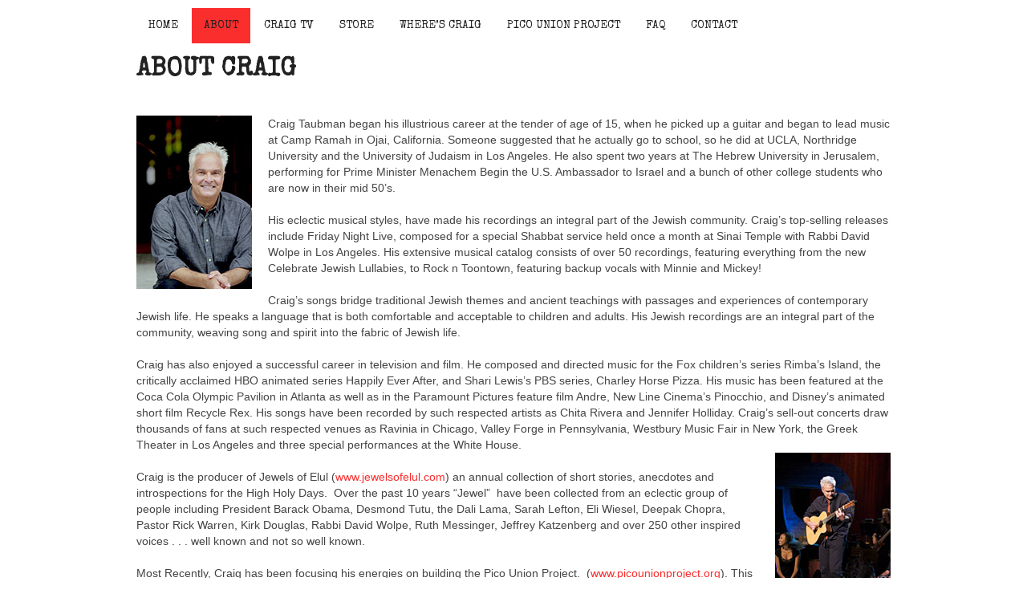

--- FILE ---
content_type: text/html; charset=UTF-8
request_url: http://craignco.com/v3/wordpress/about-craig/
body_size: 11423
content:

<!DOCTYPE html>
        
        <html xmlns="http://www.w3.org/1999/xhtml" lang="en-US" xmlns:fb="http://ogp.me/ns/fb#">
        
<!-- BEGIN head -->
<head>
        
        <!-- meta -->
        <meta http-equiv="Content-Type" content="text/html; charset=UTF-8" />
        
        <!-- title -->
        <title>   About Craig Craig n Co</title>

        <!-- stylesheets -->
        <link href='http://fonts.googleapis.com/css?family=Ruda:900' rel='stylesheet' type='text/css'>        
        
                <link href='http://fonts.googleapis.com/css?family=Special+Elite' rel='stylesheet' type='text/css'>
                
        <link rel="stylesheet" href="http://craignco.com/v3/wordpress/wp-content/themes/soundboard/style.css" type="text/css" media="screen" />
        <link rel="stylesheet" href="http://craignco.com/v3/wordpress/wp-content/themes/soundboard/css/960.css" type="text/css" media="screen" />         
        <link rel='stylesheet' id='skin_stylesheet' href='http://craignco.com/v3/wordpress/wp-content/themes/soundboard/css/skins/light.css' type='text/css'/>        
        <link rel="stylesheet" href="http://craignco.com/v3/wordpress/wp-content/themes/soundboard/css/css_options_panel.php" type="text/css" media="screen" />
    
        <!-- Pingbacks -->
        <link rel="pingback" href="http://craignco.com/v3/wordpress/xmlrpc.php" />

        <!-- Calls Wordpress head functions -->
        <meta name='robots' content='max-image-preview:large' />
<link rel="alternate" type="application/rss+xml" title="Craig n Co &raquo; Feed" href="http://craignco.com/v3/wordpress/feed/" />
<link rel="alternate" type="application/rss+xml" title="Craig n Co &raquo; Comments Feed" href="http://craignco.com/v3/wordpress/comments/feed/" />
<link rel="alternate" type="application/rss+xml" title="Craig n Co &raquo; About Craig Comments Feed" href="http://craignco.com/v3/wordpress/about-craig/feed/" />
<script type="text/javascript">
window._wpemojiSettings = {"baseUrl":"https:\/\/s.w.org\/images\/core\/emoji\/14.0.0\/72x72\/","ext":".png","svgUrl":"https:\/\/s.w.org\/images\/core\/emoji\/14.0.0\/svg\/","svgExt":".svg","source":{"concatemoji":"http:\/\/craignco.com\/v3\/wordpress\/wp-includes\/js\/wp-emoji-release.min.js?ver=6.2.8"}};
/*! This file is auto-generated */
!function(e,a,t){var n,r,o,i=a.createElement("canvas"),p=i.getContext&&i.getContext("2d");function s(e,t){p.clearRect(0,0,i.width,i.height),p.fillText(e,0,0);e=i.toDataURL();return p.clearRect(0,0,i.width,i.height),p.fillText(t,0,0),e===i.toDataURL()}function c(e){var t=a.createElement("script");t.src=e,t.defer=t.type="text/javascript",a.getElementsByTagName("head")[0].appendChild(t)}for(o=Array("flag","emoji"),t.supports={everything:!0,everythingExceptFlag:!0},r=0;r<o.length;r++)t.supports[o[r]]=function(e){if(p&&p.fillText)switch(p.textBaseline="top",p.font="600 32px Arial",e){case"flag":return s("\ud83c\udff3\ufe0f\u200d\u26a7\ufe0f","\ud83c\udff3\ufe0f\u200b\u26a7\ufe0f")?!1:!s("\ud83c\uddfa\ud83c\uddf3","\ud83c\uddfa\u200b\ud83c\uddf3")&&!s("\ud83c\udff4\udb40\udc67\udb40\udc62\udb40\udc65\udb40\udc6e\udb40\udc67\udb40\udc7f","\ud83c\udff4\u200b\udb40\udc67\u200b\udb40\udc62\u200b\udb40\udc65\u200b\udb40\udc6e\u200b\udb40\udc67\u200b\udb40\udc7f");case"emoji":return!s("\ud83e\udef1\ud83c\udffb\u200d\ud83e\udef2\ud83c\udfff","\ud83e\udef1\ud83c\udffb\u200b\ud83e\udef2\ud83c\udfff")}return!1}(o[r]),t.supports.everything=t.supports.everything&&t.supports[o[r]],"flag"!==o[r]&&(t.supports.everythingExceptFlag=t.supports.everythingExceptFlag&&t.supports[o[r]]);t.supports.everythingExceptFlag=t.supports.everythingExceptFlag&&!t.supports.flag,t.DOMReady=!1,t.readyCallback=function(){t.DOMReady=!0},t.supports.everything||(n=function(){t.readyCallback()},a.addEventListener?(a.addEventListener("DOMContentLoaded",n,!1),e.addEventListener("load",n,!1)):(e.attachEvent("onload",n),a.attachEvent("onreadystatechange",function(){"complete"===a.readyState&&t.readyCallback()})),(e=t.source||{}).concatemoji?c(e.concatemoji):e.wpemoji&&e.twemoji&&(c(e.twemoji),c(e.wpemoji)))}(window,document,window._wpemojiSettings);
</script>
<style type="text/css">
img.wp-smiley,
img.emoji {
	display: inline !important;
	border: none !important;
	box-shadow: none !important;
	height: 1em !important;
	width: 1em !important;
	margin: 0 0.07em !important;
	vertical-align: -0.1em !important;
	background: none !important;
	padding: 0 !important;
}
</style>
	<link rel='stylesheet' id='prettyPhoto-css' href='http://craignco.com/v3/wordpress/wp-content/themes/soundboard/css/prettyPhoto.css?ver=screen' type='text/css' media='all' />
<link rel='stylesheet' id='shortcodes-css' href='http://craignco.com/v3/wordpress/wp-content/themes/soundboard/css/shortcodes.css?ver=screen' type='text/css' media='all' />
<link rel='stylesheet' id='wp-block-library-css' href='http://craignco.com/v3/wordpress/wp-includes/css/dist/block-library/style.min.css?ver=6.2.8' type='text/css' media='all' />
<link rel='stylesheet' id='classic-theme-styles-css' href='http://craignco.com/v3/wordpress/wp-includes/css/classic-themes.min.css?ver=6.2.8' type='text/css' media='all' />
<style id='global-styles-inline-css' type='text/css'>
body{--wp--preset--color--black: #000000;--wp--preset--color--cyan-bluish-gray: #abb8c3;--wp--preset--color--white: #ffffff;--wp--preset--color--pale-pink: #f78da7;--wp--preset--color--vivid-red: #cf2e2e;--wp--preset--color--luminous-vivid-orange: #ff6900;--wp--preset--color--luminous-vivid-amber: #fcb900;--wp--preset--color--light-green-cyan: #7bdcb5;--wp--preset--color--vivid-green-cyan: #00d084;--wp--preset--color--pale-cyan-blue: #8ed1fc;--wp--preset--color--vivid-cyan-blue: #0693e3;--wp--preset--color--vivid-purple: #9b51e0;--wp--preset--gradient--vivid-cyan-blue-to-vivid-purple: linear-gradient(135deg,rgba(6,147,227,1) 0%,rgb(155,81,224) 100%);--wp--preset--gradient--light-green-cyan-to-vivid-green-cyan: linear-gradient(135deg,rgb(122,220,180) 0%,rgb(0,208,130) 100%);--wp--preset--gradient--luminous-vivid-amber-to-luminous-vivid-orange: linear-gradient(135deg,rgba(252,185,0,1) 0%,rgba(255,105,0,1) 100%);--wp--preset--gradient--luminous-vivid-orange-to-vivid-red: linear-gradient(135deg,rgba(255,105,0,1) 0%,rgb(207,46,46) 100%);--wp--preset--gradient--very-light-gray-to-cyan-bluish-gray: linear-gradient(135deg,rgb(238,238,238) 0%,rgb(169,184,195) 100%);--wp--preset--gradient--cool-to-warm-spectrum: linear-gradient(135deg,rgb(74,234,220) 0%,rgb(151,120,209) 20%,rgb(207,42,186) 40%,rgb(238,44,130) 60%,rgb(251,105,98) 80%,rgb(254,248,76) 100%);--wp--preset--gradient--blush-light-purple: linear-gradient(135deg,rgb(255,206,236) 0%,rgb(152,150,240) 100%);--wp--preset--gradient--blush-bordeaux: linear-gradient(135deg,rgb(254,205,165) 0%,rgb(254,45,45) 50%,rgb(107,0,62) 100%);--wp--preset--gradient--luminous-dusk: linear-gradient(135deg,rgb(255,203,112) 0%,rgb(199,81,192) 50%,rgb(65,88,208) 100%);--wp--preset--gradient--pale-ocean: linear-gradient(135deg,rgb(255,245,203) 0%,rgb(182,227,212) 50%,rgb(51,167,181) 100%);--wp--preset--gradient--electric-grass: linear-gradient(135deg,rgb(202,248,128) 0%,rgb(113,206,126) 100%);--wp--preset--gradient--midnight: linear-gradient(135deg,rgb(2,3,129) 0%,rgb(40,116,252) 100%);--wp--preset--duotone--dark-grayscale: url('#wp-duotone-dark-grayscale');--wp--preset--duotone--grayscale: url('#wp-duotone-grayscale');--wp--preset--duotone--purple-yellow: url('#wp-duotone-purple-yellow');--wp--preset--duotone--blue-red: url('#wp-duotone-blue-red');--wp--preset--duotone--midnight: url('#wp-duotone-midnight');--wp--preset--duotone--magenta-yellow: url('#wp-duotone-magenta-yellow');--wp--preset--duotone--purple-green: url('#wp-duotone-purple-green');--wp--preset--duotone--blue-orange: url('#wp-duotone-blue-orange');--wp--preset--font-size--small: 13px;--wp--preset--font-size--medium: 20px;--wp--preset--font-size--large: 36px;--wp--preset--font-size--x-large: 42px;--wp--preset--spacing--20: 0.44rem;--wp--preset--spacing--30: 0.67rem;--wp--preset--spacing--40: 1rem;--wp--preset--spacing--50: 1.5rem;--wp--preset--spacing--60: 2.25rem;--wp--preset--spacing--70: 3.38rem;--wp--preset--spacing--80: 5.06rem;--wp--preset--shadow--natural: 6px 6px 9px rgba(0, 0, 0, 0.2);--wp--preset--shadow--deep: 12px 12px 50px rgba(0, 0, 0, 0.4);--wp--preset--shadow--sharp: 6px 6px 0px rgba(0, 0, 0, 0.2);--wp--preset--shadow--outlined: 6px 6px 0px -3px rgba(255, 255, 255, 1), 6px 6px rgba(0, 0, 0, 1);--wp--preset--shadow--crisp: 6px 6px 0px rgba(0, 0, 0, 1);}:where(.is-layout-flex){gap: 0.5em;}body .is-layout-flow > .alignleft{float: left;margin-inline-start: 0;margin-inline-end: 2em;}body .is-layout-flow > .alignright{float: right;margin-inline-start: 2em;margin-inline-end: 0;}body .is-layout-flow > .aligncenter{margin-left: auto !important;margin-right: auto !important;}body .is-layout-constrained > .alignleft{float: left;margin-inline-start: 0;margin-inline-end: 2em;}body .is-layout-constrained > .alignright{float: right;margin-inline-start: 2em;margin-inline-end: 0;}body .is-layout-constrained > .aligncenter{margin-left: auto !important;margin-right: auto !important;}body .is-layout-constrained > :where(:not(.alignleft):not(.alignright):not(.alignfull)){max-width: var(--wp--style--global--content-size);margin-left: auto !important;margin-right: auto !important;}body .is-layout-constrained > .alignwide{max-width: var(--wp--style--global--wide-size);}body .is-layout-flex{display: flex;}body .is-layout-flex{flex-wrap: wrap;align-items: center;}body .is-layout-flex > *{margin: 0;}:where(.wp-block-columns.is-layout-flex){gap: 2em;}.has-black-color{color: var(--wp--preset--color--black) !important;}.has-cyan-bluish-gray-color{color: var(--wp--preset--color--cyan-bluish-gray) !important;}.has-white-color{color: var(--wp--preset--color--white) !important;}.has-pale-pink-color{color: var(--wp--preset--color--pale-pink) !important;}.has-vivid-red-color{color: var(--wp--preset--color--vivid-red) !important;}.has-luminous-vivid-orange-color{color: var(--wp--preset--color--luminous-vivid-orange) !important;}.has-luminous-vivid-amber-color{color: var(--wp--preset--color--luminous-vivid-amber) !important;}.has-light-green-cyan-color{color: var(--wp--preset--color--light-green-cyan) !important;}.has-vivid-green-cyan-color{color: var(--wp--preset--color--vivid-green-cyan) !important;}.has-pale-cyan-blue-color{color: var(--wp--preset--color--pale-cyan-blue) !important;}.has-vivid-cyan-blue-color{color: var(--wp--preset--color--vivid-cyan-blue) !important;}.has-vivid-purple-color{color: var(--wp--preset--color--vivid-purple) !important;}.has-black-background-color{background-color: var(--wp--preset--color--black) !important;}.has-cyan-bluish-gray-background-color{background-color: var(--wp--preset--color--cyan-bluish-gray) !important;}.has-white-background-color{background-color: var(--wp--preset--color--white) !important;}.has-pale-pink-background-color{background-color: var(--wp--preset--color--pale-pink) !important;}.has-vivid-red-background-color{background-color: var(--wp--preset--color--vivid-red) !important;}.has-luminous-vivid-orange-background-color{background-color: var(--wp--preset--color--luminous-vivid-orange) !important;}.has-luminous-vivid-amber-background-color{background-color: var(--wp--preset--color--luminous-vivid-amber) !important;}.has-light-green-cyan-background-color{background-color: var(--wp--preset--color--light-green-cyan) !important;}.has-vivid-green-cyan-background-color{background-color: var(--wp--preset--color--vivid-green-cyan) !important;}.has-pale-cyan-blue-background-color{background-color: var(--wp--preset--color--pale-cyan-blue) !important;}.has-vivid-cyan-blue-background-color{background-color: var(--wp--preset--color--vivid-cyan-blue) !important;}.has-vivid-purple-background-color{background-color: var(--wp--preset--color--vivid-purple) !important;}.has-black-border-color{border-color: var(--wp--preset--color--black) !important;}.has-cyan-bluish-gray-border-color{border-color: var(--wp--preset--color--cyan-bluish-gray) !important;}.has-white-border-color{border-color: var(--wp--preset--color--white) !important;}.has-pale-pink-border-color{border-color: var(--wp--preset--color--pale-pink) !important;}.has-vivid-red-border-color{border-color: var(--wp--preset--color--vivid-red) !important;}.has-luminous-vivid-orange-border-color{border-color: var(--wp--preset--color--luminous-vivid-orange) !important;}.has-luminous-vivid-amber-border-color{border-color: var(--wp--preset--color--luminous-vivid-amber) !important;}.has-light-green-cyan-border-color{border-color: var(--wp--preset--color--light-green-cyan) !important;}.has-vivid-green-cyan-border-color{border-color: var(--wp--preset--color--vivid-green-cyan) !important;}.has-pale-cyan-blue-border-color{border-color: var(--wp--preset--color--pale-cyan-blue) !important;}.has-vivid-cyan-blue-border-color{border-color: var(--wp--preset--color--vivid-cyan-blue) !important;}.has-vivid-purple-border-color{border-color: var(--wp--preset--color--vivid-purple) !important;}.has-vivid-cyan-blue-to-vivid-purple-gradient-background{background: var(--wp--preset--gradient--vivid-cyan-blue-to-vivid-purple) !important;}.has-light-green-cyan-to-vivid-green-cyan-gradient-background{background: var(--wp--preset--gradient--light-green-cyan-to-vivid-green-cyan) !important;}.has-luminous-vivid-amber-to-luminous-vivid-orange-gradient-background{background: var(--wp--preset--gradient--luminous-vivid-amber-to-luminous-vivid-orange) !important;}.has-luminous-vivid-orange-to-vivid-red-gradient-background{background: var(--wp--preset--gradient--luminous-vivid-orange-to-vivid-red) !important;}.has-very-light-gray-to-cyan-bluish-gray-gradient-background{background: var(--wp--preset--gradient--very-light-gray-to-cyan-bluish-gray) !important;}.has-cool-to-warm-spectrum-gradient-background{background: var(--wp--preset--gradient--cool-to-warm-spectrum) !important;}.has-blush-light-purple-gradient-background{background: var(--wp--preset--gradient--blush-light-purple) !important;}.has-blush-bordeaux-gradient-background{background: var(--wp--preset--gradient--blush-bordeaux) !important;}.has-luminous-dusk-gradient-background{background: var(--wp--preset--gradient--luminous-dusk) !important;}.has-pale-ocean-gradient-background{background: var(--wp--preset--gradient--pale-ocean) !important;}.has-electric-grass-gradient-background{background: var(--wp--preset--gradient--electric-grass) !important;}.has-midnight-gradient-background{background: var(--wp--preset--gradient--midnight) !important;}.has-small-font-size{font-size: var(--wp--preset--font-size--small) !important;}.has-medium-font-size{font-size: var(--wp--preset--font-size--medium) !important;}.has-large-font-size{font-size: var(--wp--preset--font-size--large) !important;}.has-x-large-font-size{font-size: var(--wp--preset--font-size--x-large) !important;}
.wp-block-navigation a:where(:not(.wp-element-button)){color: inherit;}
:where(.wp-block-columns.is-layout-flex){gap: 2em;}
.wp-block-pullquote{font-size: 1.5em;line-height: 1.6;}
</style>
<link rel='stylesheet' id='contact-form-7-css' href='http://craignco.com/v3/wordpress/wp-content/plugins/contact-form-7/includes/css/styles.css?ver=5.4.2' type='text/css' media='all' />
<link rel='stylesheet' id='events-manager-css' href='http://craignco.com/v3/wordpress/wp-content/plugins/events-manager/includes/css/events_manager.css?ver=5.99911' type='text/css' media='all' />
<link rel='stylesheet' id='uaf_client_css-css' href='http://craignco.com/v3/wordpress/wp-content/uploads/useanyfont/uaf.css?ver=1712774237' type='text/css' media='all' />
<link rel='stylesheet' id='cart66-css-css' href='http://craignco.com/v3/wordpress/wp-content/plugins/cart66/cart66.css?ver=1.5.8' type='text/css' media='all' />
<script type='text/javascript' src='http://craignco.com/v3/wordpress/wp-includes/js/jquery/jquery.min.js?ver=3.6.4' id='jquery-core-js'></script>
<script type='text/javascript' src='http://craignco.com/v3/wordpress/wp-includes/js/jquery/jquery-migrate.min.js?ver=3.4.0' id='jquery-migrate-js'></script>
<script type='text/javascript' src='http://craignco.com/v3/wordpress/wp-content/themes/soundboard/js/jquery-ui-1.8.16.custom.min.js?ver=6.2.8' id='jQueryCustom-js'></script>
<script type='text/javascript' src='http://craignco.com/v3/wordpress/wp-content/themes/soundboard/js/superfish.js?ver=6.2.8' id='superfish-js'></script>
<script type='text/javascript' src='http://craignco.com/v3/wordpress/wp-content/themes/soundboard/js/prettyPhoto.js?ver=6.2.8' id='prettyPhoto-js'></script>
<script type='text/javascript' src='http://craignco.com/v3/wordpress/wp-content/themes/soundboard/js/scripts.js?ver=6.2.8' id='scripts-js'></script>
<script type='text/javascript' src='http://craignco.com/v3/wordpress/wp-content/themes/soundboard/js/mosaic.1.0.1.min.js?ver=6.2.8' id='mosaic-js'></script>
<script type='text/javascript' src='http://craignco.com/v3/wordpress/wp-includes/js/dist/vendor/wp-polyfill-inert.min.js?ver=3.1.2' id='wp-polyfill-inert-js'></script>
<script type='text/javascript' src='http://craignco.com/v3/wordpress/wp-includes/js/dist/vendor/regenerator-runtime.min.js?ver=0.13.11' id='regenerator-runtime-js'></script>
<script type='text/javascript' src='http://craignco.com/v3/wordpress/wp-includes/js/dist/vendor/wp-polyfill.min.js?ver=3.15.0' id='wp-polyfill-js'></script>
<script type='text/javascript' src='http://craignco.com/v3/wordpress/wp-includes/js/jquery/ui/core.min.js?ver=1.13.2' id='jquery-ui-core-js'></script>
<script type='text/javascript' src='http://craignco.com/v3/wordpress/wp-includes/js/jquery/ui/mouse.min.js?ver=1.13.2' id='jquery-ui-mouse-js'></script>
<script type='text/javascript' src='http://craignco.com/v3/wordpress/wp-includes/js/jquery/ui/sortable.min.js?ver=1.13.2' id='jquery-ui-sortable-js'></script>
<script type='text/javascript' src='http://craignco.com/v3/wordpress/wp-includes/js/jquery/ui/datepicker.min.js?ver=1.13.2' id='jquery-ui-datepicker-js'></script>
<script type='text/javascript' id='jquery-ui-datepicker-js-after'>
jQuery(function(jQuery){jQuery.datepicker.setDefaults({"closeText":"Close","currentText":"Today","monthNames":["January","February","March","April","May","June","July","August","September","October","November","December"],"monthNamesShort":["Jan","Feb","Mar","Apr","May","Jun","Jul","Aug","Sep","Oct","Nov","Dec"],"nextText":"Next","prevText":"Previous","dayNames":["Sunday","Monday","Tuesday","Wednesday","Thursday","Friday","Saturday"],"dayNamesShort":["Sun","Mon","Tue","Wed","Thu","Fri","Sat"],"dayNamesMin":["S","M","T","W","T","F","S"],"dateFormat":"MM d, yy","firstDay":1,"isRTL":false});});
</script>
<script type='text/javascript' src='http://craignco.com/v3/wordpress/wp-includes/js/jquery/ui/menu.min.js?ver=1.13.2' id='jquery-ui-menu-js'></script>
<script type='text/javascript' src='http://craignco.com/v3/wordpress/wp-includes/js/dist/dom-ready.min.js?ver=392bdd43726760d1f3ca' id='wp-dom-ready-js'></script>
<script type='text/javascript' src='http://craignco.com/v3/wordpress/wp-includes/js/dist/hooks.min.js?ver=4169d3cf8e8d95a3d6d5' id='wp-hooks-js'></script>
<script type='text/javascript' src='http://craignco.com/v3/wordpress/wp-includes/js/dist/i18n.min.js?ver=9e794f35a71bb98672ae' id='wp-i18n-js'></script>
<script type='text/javascript' id='wp-i18n-js-after'>
wp.i18n.setLocaleData( { 'text direction\u0004ltr': [ 'ltr' ] } );
</script>
<script type='text/javascript' src='http://craignco.com/v3/wordpress/wp-includes/js/dist/a11y.min.js?ver=ecce20f002eda4c19664' id='wp-a11y-js'></script>
<script type='text/javascript' id='jquery-ui-autocomplete-js-extra'>
/* <![CDATA[ */
var uiAutocompleteL10n = {"noResults":"No results found.","oneResult":"1 result found. Use up and down arrow keys to navigate.","manyResults":"%d results found. Use up and down arrow keys to navigate.","itemSelected":"Item selected."};
/* ]]> */
</script>
<script type='text/javascript' src='http://craignco.com/v3/wordpress/wp-includes/js/jquery/ui/autocomplete.min.js?ver=1.13.2' id='jquery-ui-autocomplete-js'></script>
<script type='text/javascript' src='http://craignco.com/v3/wordpress/wp-includes/js/jquery/ui/resizable.min.js?ver=1.13.2' id='jquery-ui-resizable-js'></script>
<script type='text/javascript' src='http://craignco.com/v3/wordpress/wp-includes/js/jquery/ui/draggable.min.js?ver=1.13.2' id='jquery-ui-draggable-js'></script>
<script type='text/javascript' src='http://craignco.com/v3/wordpress/wp-includes/js/jquery/ui/controlgroup.min.js?ver=1.13.2' id='jquery-ui-controlgroup-js'></script>
<script type='text/javascript' src='http://craignco.com/v3/wordpress/wp-includes/js/jquery/ui/checkboxradio.min.js?ver=1.13.2' id='jquery-ui-checkboxradio-js'></script>
<script type='text/javascript' src='http://craignco.com/v3/wordpress/wp-includes/js/jquery/ui/button.min.js?ver=1.13.2' id='jquery-ui-button-js'></script>
<script type='text/javascript' src='http://craignco.com/v3/wordpress/wp-includes/js/jquery/ui/dialog.min.js?ver=1.13.2' id='jquery-ui-dialog-js'></script>
<script type='text/javascript' id='events-manager-js-extra'>
/* <![CDATA[ */
var EM = {"ajaxurl":"https:\/\/craignco.com\/v3\/wordpress\/wp-admin\/admin-ajax.php","locationajaxurl":"https:\/\/craignco.com\/v3\/wordpress\/wp-admin\/admin-ajax.php?action=locations_search","firstDay":"1","locale":"en","dateFormat":"mm\/dd\/yy","ui_css":"http:\/\/craignco.com\/v3\/wordpress\/wp-content\/plugins\/events-manager\/includes\/css\/jquery-ui.min.css","show24hours":"0","is_ssl":"","bookingInProgress":"Please wait while the booking is being submitted.","tickets_save":"Save Ticket","bookingajaxurl":"https:\/\/craignco.com\/v3\/wordpress\/wp-admin\/admin-ajax.php","bookings_export_save":"Export Bookings","bookings_settings_save":"Save Settings","booking_delete":"Are you sure you want to delete?","booking_offset":"30","bb_full":"Sold Out","bb_book":"Book Now","bb_booking":"Booking...","bb_booked":"Booking Submitted","bb_error":"Booking Error. Try again?","bb_cancel":"Cancel","bb_canceling":"Canceling...","bb_cancelled":"Cancelled","bb_cancel_error":"Cancellation Error. Try again?","txt_search":"Search","txt_searching":"Searching...","txt_loading":"Loading...","event_detach_warning":"Are you sure you want to detach this event? By doing so, this event will be independent of the recurring set of events.","delete_recurrence_warning":"Are you sure you want to delete all recurrences of this event? All events will be moved to trash.","disable_bookings_warning":"Are you sure you want to disable bookings? If you do this and save, you will lose all previous bookings. If you wish to prevent further bookings, reduce the number of spaces available to the amount of bookings you currently have","booking_warning_cancel":"Are you sure you want to cancel your booking?"};
/* ]]> */
</script>
<script type='text/javascript' src='http://craignco.com/v3/wordpress/wp-content/plugins/events-manager/includes/js/events-manager.js?ver=5.99911' id='events-manager-js'></script>
<script type='text/javascript' id='ai-js-js-extra'>
/* <![CDATA[ */
var MyAjax = {"ajaxurl":"https:\/\/craignco.com\/v3\/wordpress\/wp-admin\/admin-ajax.php","security":"b71bff7e6b"};
/* ]]> */
</script>
<script type='text/javascript' src='http://craignco.com/v3/wordpress/wp-content/plugins/advanced-iframe/js/ai.min.js?ver=1' id='ai-js-js'></script>
<script type='text/javascript' src='http://craignco.com/v3/wordpress/wp-content/themes/soundboard/js/nivoSlider.js?ver=6.2.8' id='nivoSlider-js'></script>
<link rel="https://api.w.org/" href="http://craignco.com/v3/wordpress/wp-json/" /><link rel="alternate" type="application/json" href="http://craignco.com/v3/wordpress/wp-json/wp/v2/pages/12" /><link rel="EditURI" type="application/rsd+xml" title="RSD" href="https://craignco.com/v3/wordpress/xmlrpc.php?rsd" />
<link rel="wlwmanifest" type="application/wlwmanifest+xml" href="http://craignco.com/v3/wordpress/wp-includes/wlwmanifest.xml" />
<meta name="generator" content="WordPress 6.2.8" />
<link rel="canonical" href="http://craignco.com/v3/wordpress/about-craig/" />
<link rel='shortlink' href='http://craignco.com/v3/wordpress/?p=12' />
<link rel="alternate" type="application/json+oembed" href="http://craignco.com/v3/wordpress/wp-json/oembed/1.0/embed?url=http%3A%2F%2Fcraignco.com%2Fv3%2Fwordpress%2Fabout-craig%2F" />
<link rel="alternate" type="text/xml+oembed" href="http://craignco.com/v3/wordpress/wp-json/oembed/1.0/embed?url=http%3A%2F%2Fcraignco.com%2Fv3%2Fwordpress%2Fabout-craig%2F&#038;format=xml" />
<meta name="generator" content="Cart66 Professional 1.5.8" />

                 
        

</head><!-- END head -->

<!-- BEGIN body -->
<body class="page-template page-template-template-fullwidth page-template-template-fullwidth-php page page-id-12 page-parent">

<div id="bg-image">

        <div id="header">

              <!--   
                        
                                <div id="loginwrapper">                     
                                        <ul class="login">
                                                                                                <li><a href="http://craignco.com/v3/wordpress/wp-content/themes/soundboard/login.php?ajax=true&amp;width=600&amp;height=420" data-rel="prettyPhoto-login[ajax]">LOG IN</a></li>
                                                                                         </ul>                        
                                </div>  <!--#loginwrapper-->
                
                <div class="arrow-down" style="display:none;"> </div>   
                
                <div id="headertop">                        
                                                
                                
                        <div id="topnavi">
                        <div class="menu-main-navigation-container"><ul id="menu-main-navigation" class="sf-menu"><li id="menu-item-1569" class="menu-item menu-item-type-post_type menu-item-object-page menu-item-home menu-item-1569"><a href="http://craignco.com/v3/wordpress/">Home</a></li>
<li id="menu-item-24" class="menu-item menu-item-type-post_type menu-item-object-page current-menu-item page_item page-item-12 current_page_item current-menu-ancestor current-menu-parent current_page_parent current_page_ancestor menu-item-has-children menu-item-24"><a href="http://craignco.com/v3/wordpress/about-craig/" aria-current="page">About</a>
<ul class="sub-menu">
	<li id="menu-item-44" class="menu-item menu-item-type-post_type menu-item-object-page current-menu-item page_item page-item-12 current_page_item menu-item-44"><a href="http://craignco.com/v3/wordpress/about-craig/" aria-current="page">Bio</a></li>
	<li id="menu-item-1684" class="menu-item menu-item-type-post_type menu-item-object-page menu-item-1684"><a target="_blank" rel="noopener" href="http://en.wikipedia.org/wiki/Craig_Taubman#new_tab">Wiki</a></li>
	<li id="menu-item-43" class="menu-item menu-item-type-post_type menu-item-object-page menu-item-43"><a href="http://craignco.com/v3/wordpress/about-craig/photos/">Photos</a></li>
	<li id="menu-item-42" class="menu-item menu-item-type-post_type menu-item-object-page menu-item-42"><a href="http://craignco.com/v3/wordpress/about-craig/press/">Press</a></li>
	<li id="menu-item-41" class="menu-item menu-item-type-post_type menu-item-object-page menu-item-41"><a href="http://craignco.com/v3/wordpress/about-craig/press-kit/">Press Kit</a></li>
</ul>
</li>
<li id="menu-item-45" class="menu-item menu-item-type-post_type menu-item-object-page menu-item-45"><a href="http://craignco.com/v3/wordpress/craig-live/">Craig TV</a></li>
<li id="menu-item-75" class="menu-item menu-item-type-custom menu-item-object-custom menu-item-has-children menu-item-75"><a href="http://craignco.com/v3/wordpress/products/">Store</a>
<ul class="sub-menu">
	<li id="menu-item-1680" class="menu-item menu-item-type-custom menu-item-object-custom menu-item-1680"><a href="http://craignco.com/v3/wordpress/products/">All Albums</a></li>
	<li id="menu-item-3550" class="menu-item menu-item-type-post_type menu-item-object-products menu-item-3550"><a href="http://craignco.com/v3/wordpress/products/all-craigs-sheet-music-a-z/">All Sheet Music A-Z</a></li>
	<li id="menu-item-3551" class="menu-item menu-item-type-custom menu-item-object-custom menu-item-3551"><a href="http://craignco.com/v3/wordpress/product-categories/sheet-music/">Sheet Music By Album</a></li>
	<li id="menu-item-29" class="menu-item menu-item-type-post_type menu-item-object-page menu-item-29"><a href="http://craignco.com/v3/wordpress/store/cart/">Cart</a></li>
	<li id="menu-item-30" class="menu-item menu-item-type-post_type menu-item-object-page menu-item-30"><a href="http://craignco.com/v3/wordpress/store/checkout/">Checkout</a></li>
</ul>
</li>
<li id="menu-item-520" class="menu-item menu-item-type-post_type menu-item-object-page menu-item-520"><a href="http://craignco.com/v3/wordpress/events-2/">Where&#8217;s Craig</a></li>
<li id="menu-item-1980" class="menu-item menu-item-type-post_type menu-item-object-page menu-item-1980"><a href="http://craignco.com/v3/wordpress/picounion/">Pico Union Project</a></li>
<li id="menu-item-27" class="menu-item menu-item-type-post_type menu-item-object-page menu-item-27"><a href="http://craignco.com/v3/wordpress/faq/">FAQ</a></li>
<li id="menu-item-1636" class="menu-item menu-item-type-post_type menu-item-object-page menu-item-1636"><a href="http://craignco.com/v3/wordpress/contact-2/">Contact</a></li>
</ul></div>						<div style="float:right; width:150px; height:28px !important; padding-top:4px;"></div>
						</div>                        
    
                                        </div> <!-- #headertop-->
                                
        </div> <!-- #header -->
 
        <div id="bg-wrapper">
                
        <div id="wrapper">                
        <div id="content" class="grid_12">

                <!-- Start the Loop. -->
                                                
                <!-- Display the Title -->
                <h1 class="pagetitle">
                        About Craig                </h1>                                
                                
                <!-- Display the Post's Content in a div box. -->
                <div class="single_entry">
                        <p><img decoding="async" class="alignleft wp-image-3061 size-full" src="http://craignco.com/v3/wordpress/wp-content/uploads/CraigTaubman1-thumb.jpg" alt="CraigTaubman1-thumb" width="144" height="216" /><br />
Craig Taubman began his illustrious career at the tender of age of 15, when he picked up a guitar and began to lead music at Camp Ramah in Ojai, California. Someone suggested that he actually go to school, so he did at UCLA, Northridge University and the University of Judaism in Los Angeles. He also spent two years at The Hebrew University in Jerusalem, performing for Prime Minister Menachem Begin the U.S. Ambassador to Israel and a bunch of other college students who are now in their mid 50’s.</p>
<p>His eclectic musical styles, have made his recordings an integral part of the Jewish community. Craig’s top-selling releases include Friday Night Live, composed for a special Shabbat service held once a month at Sinai Temple with Rabbi David Wolpe in Los Angeles. His extensive musical catalog consists of over 50 recordings, featuring everything from the new Celebrate Jewish Lullabies, to Rock n Toontown, featuring backup vocals with Minnie and Mickey!</p>
<p>Craig’s songs bridge traditional Jewish themes and ancient teachings with passages and experiences of contemporary Jewish life. He speaks a language that is both comfortable and acceptable to children and adults. His Jewish recordings are an integral part of the community, weaving song and spirit into the fabric of Jewish life.</p>
<p>Craig has also enjoyed a successful career in television and film. He composed and directed music for the Fox children’s series Rimba’s Island, the critically acclaimed HBO animated series Happily Ever After, and Shari Lewis’s PBS series, Charley Horse Pizza. His music has been featured at the Coca Cola Olympic Pavilion in Atlanta as well as in the Paramount Pictures feature film Andre, New Line Cinema’s Pinocchio, and Disney’s animated short film Recycle Rex. His songs have been recorded by such respected artists as Chita Rivera and Jennifer Holliday. Craig’s sell-out concerts draw thousands of fans at such respected venues as Ravinia in Chicago, Valley Forge in Pennsylvania, Westbury Music Fair in New York, the Greek Theater in Los Angeles and three special performances at the White House.<img decoding="async" loading="lazy" class="alignright size-full wp-image-3062" src="http://craignco.com/v3/wordpress/wp-content/uploads/CraigTaubman3-thumb.jpg" alt="CraigTaubman3-thumb" width="144" height="217" /></p>
<p>Craig is the producer of Jewels of Elul (<a href="http://www.jewelsofelul.com">www.jewelsofelul.com</a>) an annual collection of short stories, anecdotes and introspections for the High Holy Days.  Over the past 10 years “Jewel”  have been collected from an eclectic group of people including President Barack Obama, Desmond Tutu, the Dali Lama, Sarah Lefton, Eli Wiesel, Deepak Chopra, Pastor Rick Warren, Kirk Douglas, Rabbi David Wolpe, Ruth Messinger, Jeffrey Katzenberg and over 250 other inspired voices . . . well known and not so well known.</p>
<p>Most Recently, Craig has been focusing his energies on building the Pico Union Project.  (<a href="http://www.picounionproject.org">www.picounionproject.org</a>). This multi-faith cultural arts center located downtown Los Angeles &#8211; in the oldest synagogue in Southern California, is dedicated to the Jewish principle to “love you neighbor as yourself”.</p>
<div>
<h2>What People Are Saying</h2>
<p>&#8220;You were great last night, all was good and of course, the attendees loved the performance. Your artist ego should be more than satisfied with the reaction last night and the rave reviews I heard from many this morning. Thanks for doing what you do like no other and bringing all the Hadassah women to their feel for a fun and emotional end to the convention.&#8221; &#8211; <em>Suzy Burnstein</em></p>
<p>“The afterglow is positively incendiary over there. U tore the roof off the mother.”  &#8211; <em>Billy Jonas</em></p>
<p>“We are still glowing in the aftermath of that Shabbat &#8211; both Friday night and Saturday &#8211; The only thing that did not go as well as I had hoped from my perspective is that there has been no follow up after the Saturday interfaith lunch.  We had remarks about Friday night like:  The best Shabbat ever at Temple Israel.  So you were great and fulfilled all I could have asked.&#8221; &#8211; <em>Rabbi Howard Shapiro Palm Beach Florida</em></p>
<p>You and your band were wonderful Sunday night. We really enjoyed having you here. I keep hearing from others that this was the best concert we have ever had. We really appreciate your warmth, connection to the audience, and making it special for all of the honorees. This was the third time that I have seen you perform, but this was the best yet! &#8211; <em>Tammy</em></p>
<p>Thank you for such a wonderful event experience. I think everyone there had a fabulous time. My husband, who isn&#8217;t Jewish and is usually pretty bored at events I drag him to, told me that he thought you were great and he really enjoyed the concert. &#8220;Best I&#8217;ve been to&#8221; he said. I think that speaks to your amazing ability to reach so many people from diverse backgrounds &#8211; not just the middle class Ashkenazi Jews &#8211; <em>Susan</em></p>
<p>Hi Craig, My name is Adrianne Pasternak (formerly Bordofsky). I am the Director of Education at Shomrei Torah Synagogue and a former student of yours.  Our paths have crossed from time to time, most recently at the funeral of Michael Dinin. I have been spending a lot of time thinking about how it is that I became a Jewish Educator and recently, I figured out the exact moment I knew it would be so – and it is because of you. I hope you don’t mind if I share. I attended Religious School at Temple Etz Chaim beginning in kindergarten.  During my years of Religious School I feel I was doubly blessed to have Michael as my principal and YOU as my music teacher. I remember that you attended our shabbatonim and later started “Yad B’Yad” which my cousin was lucky enough to be a part of.  When I was older and learned to drive, my friends and I used to drive around singing and making up dance moves to your songs! (No wonder I became a Jewish educator…).   After graduating High School I became orthodox (another story for another time) and found myself at Neve Yerushalyim – a seminary for girls in Jerusalem.  It was there that one day while learning to study Hebrew/Parsha from the Hebrew text that a light bulb went off in my head. As I parsed out the line from the chumash, I found myself not reading it, but singing it as it was a line from one of your songs. It was at that moment that all the Jewish education I had received began to make sense. A connection was made. It all finally came together for me… and today as I am in the middle of my 7<sup>th</sup> year at STS and am working towards creating a new vision for our Religious School, my goal is that my students don’t have to wait until they are 18 to make these connections.  I want my students to feel every day the way I felt when I realized that what I had been learning my whole life was TORAH. I’m not sure if I am making sense – but truly, I just wanted you to know that 20++ years later, you were not only one of my first teachers, but you are still my teacher and I thank you.  You are continuing to teach hundreds of students through me. I was blessed to have you in my life.  Sincerely &#8211;<em> Adrianne</em></p>
</div>
                </div>
                                
                <div class="clear"> </div>
                                
                <!-- Stop The Loop (but note the "else:" - see next line). -->
                
        </div><!-- #content-->
        
        <div class="clear">
        </div><!-- .clear-->

</div><!-- #wrapper -->

</div><!-- #bg-wrapper -->
<div align="center" style="padding-top: 15px; margin-bottom: -20px;"><a href="http://www.craignco.com/">HOME</a> | <a href="http://craignco.com/v3/wordpress/about-craig/">ABOUT</a> |
  <a href="http://craignco.com/v3/wordpress/about-craig/">CRAIG TV</a> | <a href="http://craignco.com/v3/wordpress/products/">STORE</a> |
  <a href="http://craignco.com/v3/wordpress/events-2/">WHERE’S CRAIG</a> |
  <a href="http://craignco.com/v3/wordpress/picounion/">PICO UNION PROJECT</a> | <a href="http://craignco.com/v3/wordpress/faq/">FAQ</a> | <a href="http://craignco.com/v3/wordpress/contact-2/">CONTACT</a></div><!-- #footer-widget-area -->        </div><div id="footer">
          
         
        <div class="clear">
        </div><!-- .clear-->
<p><div align="center" style="font-size:12px; color: #cccccc;">Craig N Co - 1153 Valencia St., Los Angeles, CA 90015 - Phone 213-915-0084 - <a href="mailto:info@craignco.com" target="_blank">info@craignco.com</a/></div></p>
          

        <div id="footerbottom">
                  
                <div id="copyright">
                        <div id="copyright-text" class="small">
                                                &copy;
                        2026                        Craig n Co. All Rights Reserved.                                                </div>
                </div><!-- #copyright -->
                  
        </div><!-- #footerbottom-->

</div><!-- #footer -->

    <div id="fb-root"></div>
    <script>(function(d, s, id) {
      var js, fjs = d.getElementsByTagName(s)[0];
      if (d.getElementById(id)) return;
      js = d.createElement(s); js.id = id;
      js.src = "//connect.facebook.net/en_US/all.js#xfbml=1";
      fjs.parentNode.insertBefore(js, fjs);
    }(document, 'script', 'facebook-jssdk'));</script>
    <script type='text/javascript' src='http://craignco.com/v3/wordpress/wp-includes/js/hoverIntent.min.js?ver=1.10.2' id='hoverIntent-js'></script>
<script type='text/javascript' id='contact-form-7-js-extra'>
/* <![CDATA[ */
var wpcf7 = {"api":{"root":"http:\/\/craignco.com\/v3\/wordpress\/wp-json\/","namespace":"contact-form-7\/v1"}};
/* ]]> */
</script>
<script type='text/javascript' src='http://craignco.com/v3/wordpress/wp-content/plugins/contact-form-7/includes/js/index.js?ver=5.4.2' id='contact-form-7-js'></script>
<script type='text/javascript' src='http://craignco.com/v3/wordpress/wp-content/plugins/cart66/js/cart66-library.js?ver=1.5.8' id='cart66-library-js'></script>
<script type='text/javascript' src='http://craignco.com/v3/wordpress/wp-content/plugins/page-links-to/dist/new-tab.js?ver=3.3.7' id='page-links-to-js'></script>
<script type='text/javascript' src='http://craignco.com/v3/wordpress/wp-includes/js/comment-reply.min.js?ver=6.2.8' id='comment-reply-js'></script>

</div> <!-- #bg-image-->
<!-- Google Code for Remarketing tag -->
<!-- Remarketing tags may not be associated with personally identifiable information or placed on pages related to sensitive categories. For instructions on adding this tag and more information on the above requirements, read the setup guide: google.com/ads/remarketingsetup -->
<script type="text/javascript">
/* <![CDATA[ */
var google_conversion_id = 985518007;
var google_conversion_label = "-OAlCKmc6QQQt5_31QM";
var google_custom_params = window.google_tag_params;
var google_remarketing_only = true;
/* ]]> */
</script>
<script type="text/javascript" src="//www.googleadservices.com/pagead/conversion.js">
</script>
<noscript>
<div style="display:inline;">
<img height="1" width="1" style="border-style:none;" alt="" src="//googleads.g.doubleclick.net/pagead/viewthroughconversion/985518007/?value=0&amp;label=-OAlCKmc6QQQt5_31QM&amp;guid=ON&amp;script=0"/>
</div>
</noscript>

</body>

</html>

--- FILE ---
content_type: text/css
request_url: http://craignco.com/v3/wordpress/wp-content/themes/soundboard/style.css
body_size: 8387
content:
/* 
Theme Name:  Soundboard
Description: Wordpress Theme
Author: red_sun (Gerda Gimpl)
Author URI: http://www.red-sun-design.com
Theme URI: http://themes.red-sun-design.com/soundboard
License: GNU General Public License version 3.0
License URI: http://www.gnu.org/licenses/gpl-3.0.html
Version: 1.05


 
-------------------------------------------
	INDEX 
-------------------------------------------
	0. CSS RESET
	1. MISC
	2. FONTS / TEXT ELEMENTS
	3. LAYOUT
	4. NAVIGATION
	5. SIDEBAR
	6. FOOTER
	7. WIDGETS
	8. IMAGES
	9. PAGINATION
	10. COMMENTS
	11. FORMS	
	
-------------------------------------------
*/


/* O. CSS RESET --------------------------------------------------------------*/

html, body, div, span, applet, object, iframe,
h1, h2, h3, h4, h5, h6, p, blockquote, pre,
a, abbr, acronym, address, big, cite, code,
del, dfn, em, img, ins, kbd, q, s, samp,
small, strike, strong, sub, sup, tt, var,
b, u, i, center,
dl, dt, dd, ol, ul, li,
fieldset, form, label, legend,
table, caption, tbody, tfoot, thead, tr, th, td,
article, aside, canvas, details, embed,
figure, figcaption, footer, header, hgroup,
menu, nav, output, ruby, section, summary,
time, mark, audio, video {
        margin: 0;
        padding: 0;
        border: 0;
        font-size: 100%;
        font: inherit;
        vertical-align: baseline;
        }

article, aside, details, figcaption, figure,
footer, header, hgroup, menu, nav, section {
        display: block;
        }

body    {
        line-height: 1;
        }

ol, ul  {
        list-style: none;
        }

blockquote, q {
        quotes: none;
        }

blockquote:before, blockquote:after,
q:before, q:after {
        content: '';
        content: none;
        }

table   {
        border-collapse: collapse;
        border-spacing: 0;
        }

:focus  {
        outline: 0;
        }
		


caption, th, td {

	font-weight: normal;

	text-align: left;

}


/* END CSS RESET -------------------------------------------------------------*/



/* 1. MISC ------------------------------------------------------------------ */

.clear  {
        clear: both;
        line-height: 1;
        margin: 0;
        padding: 0;
        }

.left   {
        float: left;
        display: inline;
        }

.right  {
        float: right;
        display: inline;
        }

.center {
        margin-left: auto;
        margin-right: auto;
        display: block;
        clear: both;
        }

.hidden  { display: none }

/*  END MISC ---------------------------------------------------------------- */



/* 2. FONTS / TEXT ELEMENTS ------------------------------------------------- */

body    {
        font: 14px/20px Varela, "Helvetica neue", Helvetica, Arial, sans-serif;
        font-weight: normal;
        }

p       {
        margin: 20px 0;
        line-height: 20px;
        }

a       {
        text-decoration: none;
        }

a:link,
.content a:visited,
.content a:active,
.button1,
.buttonS,
.button1:hover,
.buttonS:hover,
a:hover .lastfm,
li.comment .reply,
a:hover.nivo-nextNav ,
a:hover.nivo-prevNav,
.login-submit input,
.sf-menu li:hover,
.sf-menu li.sfHover,
.sf-menu a:focus,
.sf-menu a:hover,
.sf-menu ul a:hover {
        -moz-transition: all 0.3s ease-in-out;
        -webkit-transition: all 0.3s ease-in-out;
        -o-transition: all 0.3s ease-in-out;
        transition: all 0.3s ease-in-out;
        }

ul, ol, dl, dd, blockquote, address,
table, fieldset, form, .gallery-row {
        margin: 5px 0;
        }


h1, h2, h3, h4, h5, h6,
.button1,
.buttonS,
.cancelled,
.soldout,
.sf-menu a,
.details,
.dropcap,
ul.tabs li a,
ul.login li a {
        font-family: "Francois One", "Helvetica neue", Helvetica, Arial, sans-serif;
        }

h1, h2, h3, h4, h5 {
        clear: both;
        font-weight: bold;
        position: relative;
        margin: 20px 0;
        padding: 0;
        }

h1      {
        font-size: 32px;
        top: 4px;
        line-height: 40px;
        }

h2      {
        font-size: 24px;
        top: -4px;
        }

h3      {
        font-size: 20px;
        top: -3px;
        }

h4      {
        font-size: 16px;
        top: -2px;
        }

h5      {
        font-size: 14px;
        font-weight: lighter;
        top: -1px;
        }

h6      {
        font-size: 24px;
        font-weight: normal;
        position: relative;
        margin: 20px 0;
        padding: 0;
        }

h1.title,
h1.pagetitle {
        margin-top: 0;
        }

h1.pagetitle {
        text-transform: uppercase;
        margin-top: 0;
        }

h1.news-home-title { /* headline title on home page */  
        font-size: 18px;
        top: -1px;
        font-weight: normal;
        line-height: 30px;
        text-transform: uppercase;        
        margin-top: 0;
        }        

h6.infotitle,
li.infotitle {
        font-family: "Helvetica neue", Helvetica, Arial, sans-serif !important;
        font-size: 12px;
        text-transform: uppercase;  
        font-weight: bold;
        line-height: 20px;     
        margin: 20px 0 0 0;
        clear: both;
        }  

li.infotitle {
        width: 100px;
        text-align: right;
        } 

.date-h {
        font-size: 12px;
        line-height: 20px;
        text-transform: uppercase;        
        margin-top: 0;
        } 

#sidebar h3.widgettitle,
#footer h3.widgettitle {
        font-size: 12px;
        top: 0px;
        margin-top: 20px;
        font-weight: lighter;      
        }
        
#content h3.widgettitle {  /* widget title on home page*/  
        font-size: 28px;
        top: 4px;
        line-height: 40px;
        margin-top: 0px;
        text-transform: none;
        text-transform: uppercase;
        }       
        
.small  { font-size: 10px; }

strong  { font-weight: bold; }

address { font-style: italic; }

em, dfn, cite { font-style: italic; }

dfn     { font-weight: bold; }

del     { text-decoration: line-through; }

ins     { text-decoration: underline; }

sup     {
	font-size: 11px;
	vertical-align: top;
        }

sub     {
	font-size: 11px;
	vertical-align: bottom;
        }
        
blockquote {
        background: url("images/quotes.png") no-repeat scroll 0 0 transparent;
        margin: 0 0 15px 15px;
        padding: 0 0 0 35px;
        font-style: italic;
        color: #888;
        }
        
textarea, input {
        font-size: 12px;
        font-family: "Droid Sans", "Helvetica neue", Helvetica, Arial, sans-serif;
        }        
        
pre, code {
        font-family: Courier, serif ;
        display: block;
        font-size: 12px;
        margin: 20px 0;
        padding: 10px 15px;
        white-space: pre-wrap;       /* css-3 */
        white-space: -moz-pre-wrap !important;  /* Mozilla, since 1999 */
        white-space: -pre-wrap;      /* Opera 4-6 */
        white-space: -o-pre-wrap;    /* Opera 7 */
        word-wrap: break-word;       /* Internet Explorer 5.5+ */       
        }

ul, ol  {margin: 0 0 20px 18px;}
ul li   {list-style-type: disc;}
ol li   {list-style-type: decimal;}
ul      {list-style-type: square;}



/*  END FONTS / TEXT ELEMENTS ----------------------------------------------- */



/*  3. LAYOUT --------------------------------------------------------------- */
#header {
        width: 100%; 
        margin: 0;        
        }


#loginwrapper {
        width: 100%;
        height: 30px;
        overflow: hidden;    
        text-transform: uppercase;
        font-size: 10px;
			z-index:20;
			position:relative;
			background-color:#d6c09c;
        }        

ul.login {
        width: 940px;
        margin: 0 auto;	
	padding: 0;
        }
   
ul.login li {
	display:inline;
	margin: 0;
        float: right;
        }

ul.login li a {
        margin: 0;  
        padding: 5px 10px;
        display: block;
        position: relative;
	
        }
     
.arrow-down {
	width: 0;
	height: 0;
        margin: 0 auto;
	border-left: 20px solid transparent;
	border-right: 20px solid transparent;
	position:relative;
	z-index:20;
        }     
        
#headertop {
        position: relative;
        width: 980px;
        margin: 0 auto;
        }
       
#logo   {
        width: 940px;
        margin: -20px auto 0 auto;        
        opacity: 1.0;
        display: block;
        }
        
#slide-bg {
        width: 980px;
        height: 400px;
        margin: 0px auto 0 auto;
        overflow: hidden;
        }
       
#slideshow {
        width: 940px;
        float: right;
        margin: 20px;
        padding: 0;
        }

#bg-wrapper {
        width: 980px;
        margin: 0px auto 0 auto;
        padding: 0;
        clear: both;
        }
       
#wrapper {
        width: 960px;
        margin: 0 auto;
        padding: 0;
        clear: both;
        }

*:first-child+html #wrapper { padding-bottom: 20px; } /* IE7 only */
 
#content {
        margin-top: 10px;
        display: inline;
        float: left;
        }
        
.title  {
        width: 520px;
        margin-left: 0px;
        margin-right: 20px;
        }

.page-content,
.contact {
        width: 680px;     
        }

.blogentry {overflow: hidden;}

.entry  {
	width: 720px;
	float: left;
	margin: -20px 20px 0 0;
        }
        
.entry-single {
	width: 720px;
	float: left;
	margin: -20px 20px 0 0;        
        }
        
.post-right {
        float: left;
        margin-bottom: 10px;
        }
        
.post-right-single {
        float: left;

        }

		
.postinfo {
        margin: 20px 40px 0 0;
        padding-bottom: 20px;
        float: left;
        width: 120px;
        text-transform: none !important;
        }
        
.postinfo ul li {
        list-style-type: none;
        float: right;
        }
        
.postinfo ul li a{
        float: right;
        }
        
.post-date   {
        font-family: Ruda, "Helvetica neue", Helvetica, Arial, sans-serif;        
        float: right;
        margin-top: 0;
        margin-bottom: 2px;
        }

*:first-child+html .post-date { width: 92px; } /* IE7 only */
        
.date-r {
        float: right;
        }
        
.d, .m, .y {
        position: relative;        
        }

.d      {
        float: left;
        font-size: 43px;
        line-height: 43px;
        top: -10px;
        display: inline;
        }
        
.m      {
        float: right;
        text-transform: uppercase;
        font-size: 16px;
        top: -8px;
        margin-left: 5px;
        }

.y      {
        float: right;
	font-size: 10px;
        top: -8px;     
        margin-left: 5px;   
        clear: both;
        }      

.author,
.commentnr {
        clear: both;
        height: 20px;
        }

.tags   {
        clear: both;
        }

.tweet-button {
        margin: 0;
        padding: 0;
        width: 58px;
        }
        
.fb-like {
        width: 100px;
        }
*:first-child+html .fb-like { margin-top: 3px; margin-left: 3px; } /* IE7 only */
        
li.tweet-button,
li.fb-button {
        display: inline;
        clear: both;
        }
        
.tweetbutton,
.fb-like {
        height: 20px;
        }
        
.fb-like {
        margin-bottom: 9px;
        }        
        
#error  {
        text-align: center;
        }

.blog-bottomborder
        {
        margin: 20px 20px 38px 0;
        width: 680px;
        }

.sticky {}

/* home */
.home-content .widget-area {
        margin-top: -40px;
        }

div.move.alignleft {margin-right: 5px !important; }

#home-news {
        display: inline;
        float: left;
        width: 420px;
        margin: 0 30px 0 30px;
        }

.headlines {        
        overflow: hidden;
        margin-bottom: 20px;
        }

.news-home-title {
        margin: 0;
        padding: 0;
        overflow: hidden;
        }
        
.time-ago,
.comment-nr {
        margin: 0;
        padding: 0;
        display: inline;        
        font-size: 10px;
        }

.entry-h p {
        margin: 0;
        }
 
.home-post-content {
	margin-top: 5px;
	}
 
.tnail-h {
	float: left;
	margin-right: 10px;
	} 
 
.entry-ht p {
        margin: 0;
        } 
        
a.more-link  {
        text-transform: uppercase;
        font-size: 10px;
        display: block;
        margin-top: 20px;        
        }     

/* tour dates */
.tour   {
        width: 680px;
        }

.upcoming,
.past   {
        margin-bottom: 20px;
        }
        
.tour table   {
        margin: 0;
        }
        
.tour table td,
.tour table th {
        text-align: left;  
        padding: 5px 0;
        }
        
.tour form,
.tour input {
        margin: 0;
        }

.tour-date {
        width: 160px;
        }
       
.tour-weekday,        
.tour-day,       
.tour-month,        
.tour-year {
        display: inline;
        }
        
.tour-weekday {
        text-transform: uppercase;
        }
        
.tour-city {
        width: 200px;
        }     

.tour table td.tour-city {
        padding-right: 40px;
        }  

.tour-venue {
        width: 140px; 
        }

.tour-url {
        width: 120px;
        }

.tour-button {
        float: right;
        }
        
.cancelled,
.soldout,
.img-link {
        display: inline-block;
        font-weight: normal;
        line-height: 14px;
        padding: 8px 10px 9px 10px;
        text-decoration: none;     
        margin: 0;
        float: right;
        }

.tour input,
.cancelled,
.soldout,
.img-link {
        margin-bottom: -10px;
        margin-top: -8px;
        }

h1.past-dates {
        margin-top: 60px;
        }

.no_dates {
        margin-top: 20px;
        }

/* audio */
.player {
        margin-bottom: 40px;
        }


/* albums / gallery / video */
ul.album li,
ul.gallery li,
ul.video li {
        list-style-type: none;
        list-style-image: none;
        display: inline;
        }

ul.album,
ul.gallery,
ul.video {
        margin: 0;
        width: 960px;
        }

.album_item,
.gallery_item,
.video_item {
        float: left;
        margin: 0 20px 20px 0;
        overflow:hidden;
        }

.album-left,
.album-center,
.album-right {
        float: left;
        }

.album-left {
        width: 220px;
        }
        
.album-left ul {
        margin-left: 0;
        }

.album-left li {
        list-style-type: none;
        }
        
.album-info {
        margin-top: 20px;
        }        
 
.album-info-center {
        margin-top: 40px;
        } 
        
.album-center {
        width: 420px;
        margin: 0 40px 0 40px;
        }
        
.album-tracks {
        margin-top: 20px;
        }

.album-tracks ul {
        margin: 0;
        }       
.album-tracks ul li {
        list-style-type: none;
        }
        
.album-right {
        width: 220px;
        }

.album-artwork
        {
        height: 220px;
        margin-top: 10px;
        }

.album-left form {
        display: inline;       
        }

.album-left .button1 {
        margin-top: 0;
        }

.buy-amazon,
.buy-itunes,
.buy-other
        {
        text-transform: none !important;
        margin-top: 20px;
        margin-right: 5px;
        }       

.release-date
        {
        margin-top: 9px;
        font-weight: bold;
        }
        
.release-date p
        {
        margin: 0;
        }
        
#album-social li {
        display: inline;
        }
        
#album-social .fb-like {
        margin-bottom: 0;
        }
        
#album-social .fb-button,
#album-social .tweet-button {
        padding: 0;
        }

.audioplayer-mobile {
        margin: 20px 0;
        }
        
.audioplayer-icon,
.soundcloudplayer-icon {
        display: inline-block;
        margin-right: 5px;
        }  

.audioplayer-icon {
        width: 34px;
        height: 34px;
        border: 0;        
        }
        
.audioplayer-icon a {
        display:block;
        width:100%;
        height:100%;
        outline: none;
        }

.audioplayer-icon:hover {
        opacity: 0.6;
        }

.soundcloudplayer-icon {
        width: 34px;
        height: 34px;
        border: 0;
        }
        
.soundcloudplayer-icon a {
        display:block;
        width:100%;
        height:100%;
        outline: none;
        }

.soundcloudplayer-icon:hover {
        opacity: 0.6;
        }
        
.album-artwork-inplayer {
        float: left;
        margin-right: 10px;
        }

#playlist_wrapper {
        float: left;
        top: -8px;
        }
    
.gallery .gallery-item {
	float: left;
        width: 140px;
	margin: 0 20px 0 0;
	text-align: center;
        }

.gallery-images {
        width: 960px;
        }

.gallery-images ul {
        padding: 0;
	margin: 0;
        }

.gallery-images li {
        list-style-type: none;
        float: left;
        width: 140px;
	margin: 0 20px 20px 0;
        padding: 0;
	text-align: center;
        display: inline;
        }

/* mosaic sliding boxes image overlay (albums/gallery/video)*/
.mosaic-block,
.mosaic-block-v,
.mosaic-block-i,
.mosaic-block-a,
.mosaic-block-gw {	
	position:relative;
	overflow:hidden;
	margin-right:20px;
        height: auto;
        }

.mosaic-block {	
	width:140px;
	height:140px;
        }

.mosaic-block-gw {	
	width:100px;
	height:100px;
        }
        
.mosaic-block-a {	
	width:220px;
	height:220px;
        }
        
.mosaic-block-v {	
	width:220px;
	height:140px;
        }

.mosaic-backdrop {
	display:none;
	position:absolute;
	top:0;
	height:100%;
	width:100%;
        }

.video-icon {
	position:absolute;
	top:0;
	height:100%;
	width:100%;
        z-index: 20;
        background:url(images/play.png) no-repeat center center;
        } 
	
.mosaic-overlay {
	display:none;
	z-index:5;
	position:absolute;
	width:100%;
	height:100%;
        }

.details {
        padding: 5px 10px;
        position: absolute;
        bottom: 0;
        z-index: 20;
        color: #eee;
        z-index: 100;
        background:url(images/bg-black2.png);
        }

.bar .mosaic-overlay {
        padding: 5px 10px;
	background:url(images/bg-black2.png);
        }

.gal-size,
.aud-size,        
.gw-size
        {
        bottom:-50px;
	height:40px;
        }
        
.vid-size,
.aw-size {
        bottom:-30px;
	height:20px;
        }
        
.vid-size {	
	width: 200px !important;
        }
        
.gal-size,
.aud-size {	
	width: 120px !important;
        }
        
.gw-size {	
	width: 80px !important;
        }

.aw-size {	
	width: 200px !important;
        }

.fade .mosaic-overlay {
	opacity:0;
	-ms-filter: "progid:DXImageTransform.Microsoft.Alpha(Opacity=00)";
	filter:alpha(opacity=00);
	background:url(images/bg-black.png);
	}

.circle .mosaic-overlay {
	background:url(images/play.png) no-repeat center center;
	opacity:0;
	-ms-filter: "progid:DXImageTransform.Microsoft.Alpha(Opacity=00)";
	filter:alpha(opacity=00);
	display:none;        
        }

/*  END LAYOUT -------------------------------------------------------------- */


/*  4. NAVIGATION ------------------------------------------------------------------*/

#topnavi  {
        width: 940px;
        margin: 0 auto;
        height: 42px;
        margin-top: 10px;
		position:relative;
		z-index:20;
        }

.sf-menu,
.sf-menu * {
        margin: 0;
        padding: 0;
        list-style: none;
        }

.sf-menu {
        line-height: 1.0;
        width: 940px;
        margin: 0 auto;
        }

.sf-menu a {
        font-family: "Helvetica neue", Helvetica, Arial, sans-serif;
        font-weight: normal;
        padding: 15px 15px;
        font-size: 14px;
        text-decoration:none;
        }

.sf-menu li:hover,
.sf-menu li.sfHover,
.sf-menu a:focus,
.sf-menu a:hover,
.sf-menu a:active {
        outline: 0;
        }

.sf-menu ul { /* dropdown */       
        width: 135px;
        left: 25px;
        padding: 0px;
        text-align: left;
        z-index: 20000;
        margin-top: 14px;
        position: absolute;
        top: -999em;
        width: 10em; /* left offset of submenus need to match (see below) */
        }

.sf-menu ul a {
        padding: 15px 10px;
        height: auto;
        text-align: left;
        display: block;
        }

.sf-menu ul li {
        width: 100%;
        }

.sf-menu li:hover {
        visibility: inherit; /* fixes IE7 'sticky bug' */
        }

.sf-menu li {
        float: left;
        position: relative;        
        margin-right: 2px;
        }

.sf-menu a {
        display: block;
        position: relative;
        }

.sf-menu li:hover ul,
.sf-menu li.sfHover ul {
        left: 0;
        top: 2.5em; /* match top ul list item height */
        z-index: 99;
        }

ul.sf-menu li:hover li ul,
ul.sf-menu li.sfHover li ul {
        top: -999em;
        }

ul.sf-menu li li:hover ul,
ul.sf-menu li li.sfHover ul {
        left: 10em; /* match ul width */
        top: 0;
        }

ul.sf-menu li li:hover li ul,
ul.sf-menu li li.sfHover li ul {
        top: -999em;
        }

ul.sf-menu li li li:hover ul,
ul.sf-menu li li li.sfHover ul {
        left: 10em; /* match ul width */
        top: 0;
        }

/*  END NAVIGATION ---------------------------------------------------------- */


/*  5. SIDEBAR -------------------------------------------------------------- */

#sidebar {
        margin-top: -30px;
        }

/*  END SIDEBAR ------------------------------------------------------------- */


/*  6. FOOTER --------------------------------------------------------------- */
#footer  {
        width: 100%;
        margin-top: 40px;
        overflow: hidden;
        }

#footerwrapper {
        width: 960px;
        margin: -20px auto 0 auto;
        padding: 0;        
        padding-bottom: 20px; 
        overflow: hidden;
        }

#social {
        width: 100%;
        margin: 0 auto;
        overflow: hidden;
        }
        
ul#socialicons {
        float: left;
        left: 50%;
        margin: 0 auto;
        position: relative;      
        }

#socialicons li {
        display: inline;
        padding: 20px;
        float: left;
        position: relative;
        right: 50%;
        }

a.lastfm,
a.twitter,
a.fb,
a.soundcloud,
a.itunes,
a.youtube,
a.beatport,
a.social1,
a.social2,
a.social3,
a.social4,
a.social5 {
        display: block;
        height: 32px;   
        outline: none;
        opacity: 0.4;        
        }

a.lastfm {
        width: 39px;     
        background:url('images/social/lastfm.png') no-repeat;
        }

a.twitter {
        width: 24px;
        background:url('images/social/twitter.png') no-repeat;
        }

a.fb    {
        width: 15px;
        background:url('images/social/fb.png') no-repeat;
        }

a.soundcloud {
        width: 54px;
        background:url('images/social/sc.png') no-repeat;
        }

a.itunes {
        width: 27px;
        background:url('images/social/itunes.png') no-repeat;
        }

a.youtube {
        width: 26px;
        background:url('images/social/youtube.png') no-repeat;
        }

a.beatport {
        width: 86px;
        background:url('images/social/beatport.png') no-repeat;
        }

a:hover.lastfm,
a:hover.twitter,
a:hover.fb,
a:hover.soundcloud,
a:hover.itunes,
a:hover.youtube,
a:hover.beatport,
a:hover.social1,
a:hover.social2, 
a:hover.social3, 
a:hover.social4, 
a:hover.social5 {
        opacity: 1;
        }

#copyright
        {
        width: 100%;
        margin: 0 auto;
        padding: 15px 0;
        overflow: hidden;
        }
        
#copyright-text
        {                
        text-align: center;
        }        

/*  END FOOTER -------------------------------------------------------------- */


/*  7. WIDGETS -------------------------------------------------------------- */
#wrapper .widget-area {
	margin-bottom: 20px
	}

.widget-area ul,
.widget-area p {
        margin: 0;
        }

.widget-area ul li {
        list-style-type: none;
        }

.widget {
        margin: 40px 0 0 0;
        overflow: hidden;
        }


/* gallery widget */
.gallery-widget { 
        width: 110%;
        }

.gallery-widget li { 
        display: inline;
        }

.gallery-widget .gallery_item { 
        margin-bottom: 0;
        }
        
.gallery-widget ul { 
        margin-top: -20px;
        }
        
.gallery-widget .gallery_item { 
        margin-top: 20px;
        }
        
/* album widget */        
.album-widget form { 
        display: inline;
        }
        
.album-widget .album_item { 
        margin-bottom: 0;
        }
        
.album-widget .button1 {
        margin-top: 20px;
        margin-right: 5px;
        }

/* video widget */
.video-widget-item { 
        margin-top: 20px;
        }

.widget-area .video_item { 
        margin-bottom: 0;
        }


/* tour widget */
.tourwidget-item {
        margin-top: 20px;
        overflow: hidden;
        }

.tour-date-w
        {
        float: left;
        width: 60px;
        height: 60px;
        font-family: Ruda, "Helvetica neue", Helvetica, Arial, sans-serif;        
        }

.tour-day-w {        
        font-size: 32px;
        position: relative;
        top: 8px;
        }
        
.tour-month-w {
        font-size: 18px;
        position: relative;
        top: 12px;
        text-transform: uppercase;
        }

.tourright {
        overflow: hidden;
        }
        
.tour-url-w form {
        margin: 0;
        padding: 0;
        }
        
.tour-url-w {
        overflow: hidden;
        }
        
.widget-area .tour-button,
.widget-area .soldout,
.widget-area .cancelled {
        margin: 5px 0 0 0;
        position: static;
        float: left;
        }

/* twitter widget */
.twitter li {
        padding-top: 19px;
        margin-left: 0px;
        line-height: 20px;
        font-size: 12px;
        }

.twitter li:first-child {
        padding-top: 0;
        }

/* flickr widget */
.flickr { 
        width: 110%;
        margin-top: -5px;
        }

.flickr_badge_image {
        float: left;
        margin: 10px 10px 0 0;
        height: 65px; 
        } 

.flickr_badge_image img {
        width: 57px;
        height: 57px;        
        margin: 0;
        padding: 4px;
        }        

#footer-widget-area .flickr a,
#footer-widget-area .flickr a:link,
#footer-widget-area .flickr a:visited {
        border: none;
        }

/* pages widget */
.widget_pages li.page_item {
        width: 110px;
        float: left;
        }

/* comment widget*/
.widget_recent_comments ul li {
        background:url(images/comment.png) no-repeat 0 6px; 
        padding-left: 15px;
        }

/* news widget */
h1.news-widget-title {
        font-family: "Helvetica neue", Helvetica, Arial, sans-serif !important;
        font-size: 12px;
        font-weight: bold;
        line-height: 20px;
        top: 0;
        margin-top: 0;
        margin-bottom: 20px;  
        } 

/* calendar widget */
.widget_calendar
        {
        float: left;
        margin: 0;
        }

#wp-calendar {
        width: 100%;
        }

#wp-calendar caption {
        text-align: right;
        margin-bottom: 10px;
        text-transform: uppercase;
        }

table#wp-calendar {
	margin-bottom: 0;
	}

#wp-calendar thead th {
        padding-bottom: 10px;
        }

#wp-calendar tbody td {
        text-align: center;
        padding:6px 8px;
        }

#wp-calendar tbody .pad {
        background: none;
        }

#wp-calendar tfoot {
        border: none;
        background: none;
        }

#wp-calendar tfoot #next,
#wp-calendar tfoot #prev,
#wp-calendar tfoot .pad {
        border: none;
        background: none;
        }

#wp-calendar tfoot #next {
        font-size: 10px;
        text-transform: uppercase;
        text-align: right;
        }

#wp-calendar tfoot #prev {
        font-size: 10px;
        text-transform: uppercase;
        padding-top: 10px;
        text-align: left;
        }

/* END WIDGETS -------------------------------------------------------------- */


/*  8. IMAGES --------------------------------------------------------------- */
img     {
        position: relative;
        }

a img   {
        border: none;      
        }
        

#content .alignnone,
#content .alignleft,
#content img.alignleft,
#content .alignright,
#content img.alignright,
#content .aligncenter,
#content img.aligncenter {
        margin-top: 20px;
        margin-bottom: 20px;
        }

#content .alignleft,
#content img.alignleft {
        margin-right: 20px;
        float: left;
        }

#content .alignright,
#content img.alignright {
        margin-left: 20px;
        float: right;
        }

#content .aligncenter,
#content img.aligncenter {
        display: block;
        margin-left: auto;
        margin-right: auto;
        }

#content .tnail img {
        margin: 0 20px 14px 0;
        }

#fullResImage {
        padding: 0;
        border: 0;
        }

.wp-caption-text {
        margin: 0;
        padding: 0;
        font-size: 0.8em;
        line-height: 10px;
        margin-bottom: 23px;
        }

.wp-caption,
.gallery-caption,
.wp-caption-text {
        text-align: right;
        margin: 0;
        padding: 0;
        }
       
/*  END IMAGES -------------------------------------------------------------- */


/*  9. PAGINATION ---------------------------------------------------------- */
#pagination {
        margin: 0px;
        float: left;
        text-transform: uppercase;
        }

.pagination_main {
        clear:both;
        position:relative;
        font-size:11px;
        line-height:13px;
        }

.pagination_main span,
.pagination_main a {
        display:block;
        float:left;
        margin: 16px 2px 17px 0;
        padding:6px 9px 5px 9px;
        text-decoration:none;
        width:auto;
        }

.pagination_main .current {
        padding:6px 9px 5px 9px;
        }

/*  END PAGINATION ---------------------------------------------------------- */


/*  10. COMMENTS  ------------------------------------------------------------*/

.comment-topborder
        {
        width: 680px;
        margin: 40px 0 20px 0;
        }

#respond,
#comments,
ol.commentlist,
li.comment,
ul.children li.comment {
        margin: 0;
        padding: 0;
        }

#comments {
        margin-top: 20px;
        }

h3#comments-number {
        margin: 40px 0 0 0;
        }
        
ol.commentlist {
        width: 680px;
        }
        
li.comment,
ul.children li.comment {
        list-style-type: none;
        }
        
li.comment {
        width: 100%;
        display: inline-block;
        }
        
li.comment p {
        margin-bottom: 15px;
        }
        
#comments ul.children {
        margin:  0 0 0 60px;
        }

#comments .depth-5 ul.children {
        margin:  0;
        }
        
.single-comment {
        position: relative;
        overflow: hidden;
        margin-top: 20px;
        }

.comment .avatar {
        float: left;
        margin: 20px;
        clear: both;
        }

.comment-body {
        float: left;
        }

.depth-1 .comment-body {
        width: 510px;
        }
        
.depth-2 .comment-body {
        width: 450px;
        }
        
.depth-3 .comment-body {
        width: 390px;
        }
        
.depth-4 .comment-body {
        width: 330px;
        }
        
.depth-5 .comment-body {
        width: 270px;
        }
        
.commentmetadata {
        float: left;
        margin-top: 20px;
        }
        
cite.fn {
        font-size: 16px;
        }
        
.comment-date,
.comment-date a {
        font-weight: bold;
        font-size: 10px;
        margin-bottom: 20px;
        text-transform: uppercase;
        }
        
.comment-text{
        clear: both;
        }        
        
li.comment span.reply  {
        position: absolute;
        bottom: 20px;
        right: 20px;
        display: block;
        font-weight: normal;
        line-height: 14px;
        padding: 8px 10px 9px 10px;
        text-decoration: none;
        }
         
.comment-counter {
        font-family: Ruda, "Helvetica neue", Helvetica, Arial, sans-serif;  
        font-size: 30px;
        font-weight: bold;
        color: #aaa;
        position: absolute;
        top: 20px;
        right: 20px;        
        }
        
.depth-2 .comment-counter {
      display: none;
        }
        
.depth-1 .comment-arrow {
      display: none;
        }
        
.depth-2 .comment-arrow {
        display: inline;
        font-family: Ruda, "Helvetica neue", Helvetica, Arial, sans-serif;  
        font-size: 30px;
        font-weight: bold;
        position: absolute;
        top: 20px;
        right: 20px;        
        }
 
.moderation {
        font-size: 11px;
        font-style: italic;
        }

.bypostauthor {}

/* comment pagination */
.page-numbers
        {
        display:block;
        float:left;
        margin: 20px 2px 20px 0;
        padding:3px 9px 2px 9px;
        text-decoration:none;
        width:auto;
        }

/*  END COMMENTS  ----------------------------------------------------------- */


/*  11. FORMS --------------------------------------------------------------- */

textarea, input {
        border: none;
        padding: 5px;
        margin-right: 10px;
        overflow: auto;
        }


/* buttons */
.button1 {
        display: inline-block;
        font-weight: normal;
        height: 31px;
        padding: 0 10px;
        overflow:visible;
        text-decoration: none;
        cursor:pointer;         
        margin-top: 10px;
        -webkit-appearance: none;
        }

.button1 span {
        display: block;
        line-height: 14px;
        padding: 8px 0 9px 10px;
        }


/* comment-form */
#respond p {
        margin-top: 0;
        }

       
#commentform {
        display: block;
        margin: 0;
        }

#commentform label {
        position: relative;
        top: 0px;
        }

#commentform ul {
        margin: 0;
        }

#commentform li {
        padding: 0;
        margin-bottom: 20px;
        clear: both;
        border: 0;
        }

#commentform ul,
#commentform li,
#commentform ul li,
.contactform ul li {
        list-style-type: none;
        list-style-image: none;
        }

#commentform input,
#commentform textarea {
        float: left;
        }

input#author,
input#email,
input#url {
        width: 220px;
        height: 20px;
        }

#commentform textarea {
        width: 380px;
        }


/* contact-form */
#contactform {
        display: block;
        margin: 0;
        }

#contactform label {
        position: relative;
        top: 0px;
        }

#contactform ul {
        margin: 0;
        margin-top: 20px;
        }

#contactform li {
        padding: 0;
        margin-bottom: 20px;
        clear: both;
        }

#contactform ul,
#contactform li,
#contactform ul li,
.contactform ul li {
        list-style-type: none;
        list-style-image: none;
        }

#contactform input,
#contactform textarea {
        float: left;
        }

input#contactName,
input#email {
        width: 220px;
        height: 20px;
        }

#contactform textarea {
        width: 380px;
        }

.error   {
        display: inline;
        }

a#cancel-comment-reply-link {
        display: inline-block;   
        margin-top: 10px;
        }
        
/* search form */
#searchform {
        margin: 20px 0 0 0;
        padding: 5px 0 0;
        }
        
#searchinput {
        float: left;
        margin: 0 8px 0 0;
        outline: medium none;
        padding: 6px 8px;
        width: 155px;
        border: none;
        height: 17px;
        }        

#search-button {
        float: right;
        cursor: pointer;
        height: 29px;
        width: 40px;
        margin: 0;
        vertical-align: middle;
        border: none;
        }

#content #search-button {
        float: none;
        }

#content #searchinput {
        display: block;
        }


/* login form */
#mylogin {
        width: 100%;
        height: 100%;
        background: #FBFBFB;
        }
        
#loginform  {
        width: 400px;
        margin: 20px auto;
        background: #FFF;
        padding: 20px 20px 5px 20px;
        color: #777;
        font-size: 14px;
        overflow: hidden;
        }
        
#login-logo {
        text-align: center;
        padding-top: 20px;
        }        
        
.login-password input,
.login-username input {
        background: none repeat scroll 0 0 #FBFBFB;
        border: 1px solid #E5E5E5;
        box-shadow: 1px 1px 2px rgba(200, 200, 200, 0.2) inset;
        font-size: 24px;
        font-weight: 200;
        line-height: 1;
        margin: 2px 0 6px 0;
        outline: medium none;
        padding: 3px;
        width: 98%;
        height: 35px;
        }

.login-password input:focus,
.login-username input:focus {
        border: 1px solid #ccc;
        }

.login-submit input {
        float: right;
        background: none;
        background-color: #444;
        border-radius: 0;
        border: none;
        color: #FFFFFF;
        text-transform: uppercase;
        font-weight: normal;
        text-shadow: none;
        display: inline-block;
        height: 31px;
        padding: 0 10px;
        text-decoration: none;
        cursor:pointer;  
        margin-right: 0;
        margin-bottom: 0;
        }
        
.login-submit input:hover {
        background-color: #666;
        }

.login-remember {
        float: left;
        }
        
.login-remember input {
        margin: 0;
        height: 10px;
        }
        
.login-submit {
        float: right;
        }
   
ul#login-bottom {
        width: 400px;
        margin: 10px auto;
        padding-bottom: 10px;
        }
        
#login-bottom li {
        list-style-type: none;
        display: inline;
        }

#login-bottom a:hover {
        color: #666;
        }
		
.connect_widget{color:#ffffff !important;}


/* Forms */
.em-events-search{
	text-align: left;


}

.em-events-search input[type=text],

input[type=password],

textarea {

	background: #fafafa;

	-moz-box-shadow: inset 0 1px 1px rgba(0,0,0,0.1);

	-webkit-box-shadow: inset 0 1px 1px rgba(0,0,0,0.1);

	box-shadow: inset 0 1px 1px rgba(0,0,0,0.1);

	border: 1px solid #ddd;

	color: #888;

}

.em-events-search input[type=text]:focus,

textarea:focus {

	color: #373737;

}

.em-events-search textarea {

	padding-left: 3px;

	width: 98%;

}

.em-events-search input[type=text] {

	padding: 3px;

}

.em-events-search input#s {

	background: url(images/search.png) no-repeat 5px 6px;

	-moz-border-radius: 2px;

	border-radius: 2px;

	font-size: 14px;

	height: 22px;

	line-height: 1.2em;

	padding: 4px 10px 4px 28px;

}

.em-events-search input#searchsubmit {

	display: none;

}

/* STORE --------------------------------------------------------------*/


.productgrid {

	width: 106px;

	margin-left: 25px;

	background-color: #f1e6dc;

	padding: 10px;

	height: 105px;

	box-shadow: 0px 0px 2px #602617;
	margin-top:-10px;

}

.product-container {

	float: left;

}

.product-container img#smallposttop, .product-container img#smallpostbottom  {

	margin-left: 25px;	

}

.productgrid img {

	width: 100px;

	height: 100px;

}

.productgrid .entry-title {

	font-size: 22px;

	line-height: 22px;

}

.wholestore {

	width: 920px;

	text-align: center;

}

.productgrid p {

	font-size: 11px;

	line-height: 12px;

	margin-top: 10px;

}

.store-search select{

	display: none;

}

.store-search {

	

	text-align: left;

	margin-left: 25px;

	font-size: 30px;

	font-weight: normal;

	font-style: normal;

	margin-bottom: 25px;
	padding-left:10px;





}

.store-search form#searchform input#s {
color:#646464;
	border: none;

	box-shadow: none;
background: #f1e6dc url("images/search.png") no-repeat left center;
padding-left:20px;
}

.search h2.page-title {

	margin-top: 25px;

	font-size: 16px;

	line-height: 32px;

	padding-top: 53px;

	height: 127px;

}

.odd {

	background-color: #dfd5cb;

}


.Cart66UserQuantity {

	

}

.post.format-image {

}

.post.format-image header, .post.format-image footer {

	display: none;

}

.post.format-image img {

	height: auto;
}

.post.format-image .entry-content{

	padding: 0;

	margin: 0;

}

.store-tabs ul {

	list-style: none;

	padding: 7px 5px 1px;

	margin-left: 25px;

	

	border-top: 2px solid #2f2215;

	border-bottom: 2px solid #2f2215;

}

.store-tabs ul li {

	display: inline-block;

	padding: 5px 10px;

	background-color: #845933;

	margin-bottom: 7px;

	border-radius:3px;

}

.store-tabs ul li a {

	color: #d2b7a4;

	font-size: 14px;

	text-transform: uppercase;

}

.store-tabs ul li:hover {

	display: inline-block;

	padding: 5px 10px;

	background-color: #a37040;

}

.store-tabs ul li a:hover {

	text-decoration: none;

	color: #fffeff;

}

 article#post-0.post.no-results.not-found {

	margin-left: 25px;

	margin-top: 25px;

}
.entry-single table {/* tables still need 'cellspacing="0"' in the markup */

	border-collapse: separate;

	border-spacing: 0;

}
.entry-single table .Cart66PriceBlock {

	float: left !important;

	margin-right: 25px;
display:block;

}

.entry-single table .Cart66UserQuantity {

	float: left !important;

	margin-right: 25px;
  display:inline-block;
}

.entry-single table .Cart66UserQuantity input {

	height: 12px;

	font-size: 10px;

}

.wholestore nav#nav-below, .wholestore nav#nav-above {

	background-color: rgba(171,116,69,0.51);

	width: 483px;

	margin-left: 25px;

	padding-right: 100px;

	padding-bottom: 5px;

	padding-top: 5px;

	border-top: 1px solid #554029;

	border-bottom: 1px solid #554029;

}

.wholestore nav a {

	color: #fffeff;

	font-size: 16px;

}

.oops {

	margin-top: 50px;

	text-align: center;

	font-size: 24px;

	background-color: #e9dfd5;

	padding: 25px;

}

.product-description {

	margin-left: 25px;

	background-color: #d2bdaf;

	padding: 20px;

}

.product-description p {

	margin-bottom: 0;

	font-size: 18px;

	line-height: 24px;

	color: #422b18;

}

--- FILE ---
content_type: text/css
request_url: http://craignco.com/v3/wordpress/wp-content/themes/soundboard/css/skins/light.css
body_size: 1570
content:
/*******************************************************************************
* LIGHT SKIN
*******************************************************************************/

body {  /* General background and text color  */        
	background-color: #fff;
        color:#444;
        }

#bg-wrapper { /* Content background */  
        background:url('../../images/fff90.png') repeat;
        }
        
h1, h2, h3, h4, h5, h6,
h1 a, h1 a:link, h1 a:visited,
h2 a, h2 a:link, h2 a:visited,
h3 a, h3 a:link, h3 a:visited,
h4 a, h4 a:link, h4 a:visited,
h5 a, h5 a:link, h5 a:visited,
h6 a, h6 a:link, h6 a:visited { /* headline links color*/        
        color: #222;
        }

h6.infotitle,
li.infotitle {
        color: #888;
        }

a:hover,
a:active { /* General links color on mouse hover */
        color: #808080;
        }

#loginwrapper {
        background-color: #222;
        }

.arrow-down {
	border-top: 10px solid #222;
        }  
        
ul.login li a { 
        color: #fff;
        }

.post-date {
        color: #222;
        }

.blog-bottomborder
        {
        border-bottom: 1px dashed #ccc;
        }
        
pre, code {
        background: #eee;
        color: #808080;
        }

/* NEWS ON HOMEPAGE / NEWS WIDGET**********************************************/

.time-ago,
.comment-nr {
        color: #888;
        }

        
/* SLIDER *********************************************************************/

#slide-bg {
        background: RGBA(250,250,250,0.9);
        }

        
/* BUTTONS ********************************************************************/

.button1 span,
.buttonS span {
        color: #fff;
        } 

.button1,
.buttonS,
li.comment .reply a {
        color: #fff;
        }
        
.button1:hover,
.buttonS:hover,
li.comment .reply:hover {
        background-color: #808080;
        }

.cancelled {
        color: #fff;
        background-color: #555;
        }

.soldout {
        color: #fff;
        background-color: #808080;
        }

/* AUDIO ICONS ****************************************************************/
.audioplayer-icon {
        background:url('../../images/audio_play.png') no-repeat;
        }

.soundcloudplayer-icon {
        background:url('../../images/soundcloud.png') no-repeat;
        }    


/* SELECTION ******************************************************************/

::-moz-selection {
        color: #fff;
        background: #222;
        }

::-webkit-selection {
        color: #fff;
        background: #222;
        }

::selection {
        color: #fff;
        background: #222;
        }


/* TABLE **********************************************************************/

table th {
        border-bottom: 1px dashed #d6d6d6;
        }

table td {
        border-bottom: 1px dashed #d6d6d6;
        }

table tr:hover td {
        background: #efefef;
        }
 

/* FORMS **********************************************************************/

textarea, input {
        background-color: #ddd;
        color: #606060;
        }


/* NOTIFICATION ***************************************************************/  
.error,
.moderation {
        color: #bf5665;
        }
       
        
/* WIDGETS ********************************************************************/        
        
/* news widget */

.news-widget-title h1 {
        color: #222;
        }  

.post-info-w {
        color: #888;
        }  


/* calendar widget */

#wp-calendar tbody {
        color: #aaa;
        }

#wp-calendar tbody td {
        background: #f5f5f5;
        border: 2px solid #eee;
        }        
        
#footer #wp-calendar tbody {
        color: #888;
        }

#footer #wp-calendar tbody td {
        background: #292929;
        border: 2px solid #222;
        }
        

/* NAVIGATION *****************************************************************/

#topnavi {
        background:url('../../images/fff90.png') repeat;  
        }

.sf-menu a,
.sf-menu a:visited,
.sf-menu li a,
.sf-menu li a:active { /* navigation link color */        
        color: #222 !important;
        }

.sf-menu li:hover,
.sf-menu li.sfHover,
.sf-menu a:focus,
.sf-menu a:hover,
.sf-menu a:active { /* navigation link color on mouseover */        
        color: #eee;
        }

.sf-menu ul,
.sf-menu ul a,
.sf-menu ul a:visited,
.sf-menu ul li a,
.sf-menu ul li a:active { /* dropdown */        
        background-color: #fff;
        color: #222;
        }
  
  
/* COMMENTS *******************************************************************/
        
.comment-topborder
        {
        border-bottom: 1px dashed #ccc;
        }

.comment-date,
.comment-date a {
        color: #aaa;
        }

.comment-date a:hover {
        color: #777
        }

.single-comment {
        background-color: rgba(0,0,0,0.05); 
        }

a.page-numbers {
        color: #fff;
        background-color: #222;
        }
        
span.page-numbers,
a.page-numbers:hover {
        color: #fff;
        } 

.depth-2 .comment-arrow {
        color: #aaa;      
        }       
        
        
/* PAGINATION *****************************************************************/

.pagination_main span, .pagination_main a {
        color: #fff !important;
        background-color: #222;
        }


/* FOOTER *********************************************************************/

#footer {/* Footer background color */        
        background-color: #222;
        }

#footer h3 { /* Footer headlines */        
        color: #fff;
        }

#footer-widget-area { /* Footer general color */        
        color: #777;
        }

#footer-widget-area a,
#footer-widget-area a:link,
#footer-widget-area a:visited { /* Footer links color */        
        color: #fff !important;
        }

.flickr_badge_image img
        {
        background: #1a1a1a;
        }  

#social,
#copyright {
        background-color: #292929;
        color: #666;        
        }
        
#social {
        border-bottom: 1px dashed #444;
        }
        
/* SHORTCODES *********************************************************************/        

/*  Divider */
.divider_hr {
        border-bottom:1px dashed #ccc;
        }
        
/*  Toggle */
.toggle_container .block { 
        background: #eee;   
        }
        
/*  Tabs */        
.pane	{
	background: #fff;
	border-color: #DDDDDD;
        color: #888;
	}
        
ul.tabs li.ui-tabs-selected a
	{
	background: #fff;
        color: #888 !important;
        border-color: #DDDDDD;        
        border-style: solid solid none;
        border-width: 1px 1px medium;
	}

--- FILE ---
content_type: text/css;charset=UTF-8
request_url: http://craignco.com/v3/wordpress/wp-content/themes/soundboard/css/css_options_panel.php
body_size: 781
content:
        #bg-image {
                background: none;
        }
        #bg-image {
                background-repeat: no-repeat;
                background-attachment:fixed;
                background-position: center;
                -webkit-background-size: cover;
                -moz-background-size: cover;
                -o-background-size: cover;
                background-size: cover;          
                filter: progid:DXImageTransform.Microsoft.AlphaImageLoader(src='.myBackground.jpg', sizingMethod='scale');
                -ms-filter: "progid:DXImageTransform.Microsoft.AlphaImageLoader(src='myBackground.jpg', sizingMethod='scale')";
                width: 100%;
                height: 100 %;
                }
a, 
a:visited,
h1 a:hover, h1 a:active,
h2 a:hover, h2 a:active,
h3 a:hover, h3 a:active,
h4 a:hover, h4 a:active,
h5 a:hover, h5 a:active,
h6 a:hover, h6 a:active,
#footer-widget-area a:hover,
#footer-widget-area a:active
         {
         color: #fb2e2e;
         }
         
.sf-menu li:hover,
.sf-menu a:focus,
.sf-menu a:hover,
.sf-menu a:active,
.sf-menu ul a:hover,
        
.sf-menu li.selected,
.sf-menu li.current-cat,
.sf-menu li.current-cat-parent,
.sf-menu li.current_page_item,
.sf-menu li.current_page_ancestor,

.button1,
.buttonS,
.highlight1,
.highlight2,
ul.tabs li a,
.pagination_main a:hover,
.pagination_main .current,
ul.login li a:hover,
span.page-numbers,
a.page-numbers:hover,
li.comment .reply,
.login-submit input
        {
        background-color: #fb2e2e;
        }
        
a:hover.nivo-nextNav,
a:hover.nivo-prevNav,
.nivo-caption p
        {
        background-color: #fb2e2e;
        }         
        
h1, h2, h3, h4, h5, h6,
.button1,
.buttonS,
.cancelled,
.soldout,
span.reply
.details,
.dropcap,
li.comment cite,
ul.login li a,
.sf-menu a,
.comment-reply-link,
.nivo-caption p
         {
         font-family: "Special Elite" , "Helvetica Neue", Arial, "sans-serif";
         }
h3.widgettitle,
.button1,
.buttonS,
.cancelled,
.soldout,
span.reply,
.date-h,
h1.pagetitle,
#content h3.widgettitle,
ul.login li a,
.sf-menu a,
.comment-reply-link,
.nivo-caption p
         {
         text-transform: uppercase;
         }         
a.social1 {
        width: px;
        background:url("") no-repeat;
        }
        
a.social2 {
        width: px;
        background:url("") no-repeat;
        }
        
a.social3 {
        width: px;
        background:url("") no-repeat;
        }

a.social4 {
        width: px;
        background:url("") no-repeat;
        }
        
a.social5 {
        width: px;
        background:url("") no-repeat;
        }        


--- FILE ---
content_type: text/css
request_url: http://craignco.com/v3/wordpress/wp-content/uploads/useanyfont/uaf.css?ver=1712774237
body_size: 205
content:
				@font-face {
					font-family: 'Comic Book Commando';
					src: url('/v3/wordpress/wp-content/uploads/useanyfont/131009095756Comicv3.woff') format('woff');
					  font-display: auto;
				}

				.Comic Book Commando{font-family: 'Comic Book Commando' !important;}

						h6{
					font-family: 'Comic Book Commando' !important;
				}
		

--- FILE ---
content_type: application/javascript
request_url: http://craignco.com/v3/wordpress/wp-content/themes/soundboard/js/scripts.js?ver=6.2.8
body_size: 1565
content:
jQuery(document).ready(function() {

/** Superfish *****************************************************************/
   if (jQuery().superfish) {
   	       jQuery('ul.sf-menu').superfish({
                        delay: 200, // delay on mouseout
                        animation: {opacity:'show',height:'show'}, // fade-in and slide-down animation
                        speed: 'fast', // faster animation speed
                        delay: 600,
                        autoArrows: false, // arrow mark-up
                        dropShadows: false // drop shadows
               });
   }


/** prettyPhoto ***************************************************************/
   if (jQuery().prettyPhoto) {
      	       jQuery("a[data-rel^='prettyPhoto']").prettyPhoto({
                        animation_speed: 'fast', // fast/slow/normal 
			slideshow: 5000, // false OR interval time in ms 
			autoplay_slideshow: false, // true/false 
			opacity: 0.80, // Value between 0 and 1 
			show_title: true, // true/false 
			allow_resize: true, // Resize the photos bigger than viewport. true/false 
			default_width: 540,
			default_height: 344,
			counter_separator_label: '/', // The separator for the gallery counter 1 "of" 2
			theme: 'pp_default', // light_rounded / dark_rounded / light_square / dark_square / facebook
			horizontal_padding: 20, // The padding on each side of the picture 
			autoplay: true, // Automatically start videos: True/False 					
			ie6_fallback: true,
                        social_tools: false
		});
   }

   if (jQuery().prettyPhoto) {
      	       jQuery("a[data-rel^='prettyPhoto-login']").prettyPhoto({
                        animation_speed: 'fast', // fast/slow/normal
                        slideshow: false,
                        default_width: 600,
			default_height: 420,
			opacity: 0.80, // Value between 0 and 1 
			theme: 'pp_default', // light_rounded / dark_rounded / light_square / dark_square / facebook
			horizontal_padding: 20, // The padding on each side of the picture 					
			ie6_fallback: true,
                        social_tools: false
		});
   }


/** prettyPhoto hover *********************************************************/ 
   jQuery(function (){      
               jQuery('.pretty_image').hover(function() {  
                        jQuery(this).stop().animate({opacity: 0.5}, {duration: 10});
               },
               function(){
                        jQuery(this).stop().animate({opacity: 1}, 'fast' );
               });
   });


/** Slider ********************************************************************/
   jQuery(window).load(function() {      
         jQuery('#slider').nivoSlider({
            effect: 'fade', // Specify sets like: 'fold,fade,sliceDown'
            randomStart: true, // Start on a random slide
            animSpeed: 500, // Slide transition speed
            pauseTime: 4000, // How long each slide will show
            directionNav: true, // Next & Prev navigation
            directionNavHide: false, // Only show on hover
            controlNav: false, // 1,2,3... navigation
            keyboardNav: true, // Use left & right arrows
            pauseOnHover: true, // Stop animation while hovering
            manualAdvance: false, // Force manual transitions
            captionOpacity: 0.85, // Universal caption opacity
            prevText: 'Prev', // Prev directionNav text
            nextText: 'Next', // Next directionNav text
            afterLoad: function(){
                jQuery(".nivo-caption").css("cursor","pointer");
                jQuery("#slider").on("click", ".nivo-caption", function(){
                        location.href = jQuery(this).siblings(".nivo-imageLink:visible").attr("href");
                        
                });
            }
         });
   });

/** Contact form **************************************************************/
   if (jQuery().validate) {		
	       jQuery("#contactForm").validate();		
   }



/** Hide empty span (used for Reply Button in Comments) ***********************/
jQuery(document).ready(function() { jQuery('span:empty').remove(); });




/** Mosaic Sliding Boxes ******************************************************/
   jQuery('.bar').mosaic({
      animation	: 'slide'
   });
   
   jQuery('.fade').mosaic({
      opacity : 1.0,
      speed : 10
   });
   
   jQuery('.circle').mosaic({
      opacity: 0.8
   });

  
  
/** Toggle *******************************************************************/	
   jQuery(".toggle_container").hide(); 
   jQuery("h6.trigger").click(function(){
	       jQuery(this).toggleClass("active").next().slideToggle("fast");
	       return false; //Prevent the browser jump to the link anchor
	});



/** Tabs **********************************************************************/
   jQuery(function() {
      jQuery(".tabs").tabs();
   });

});